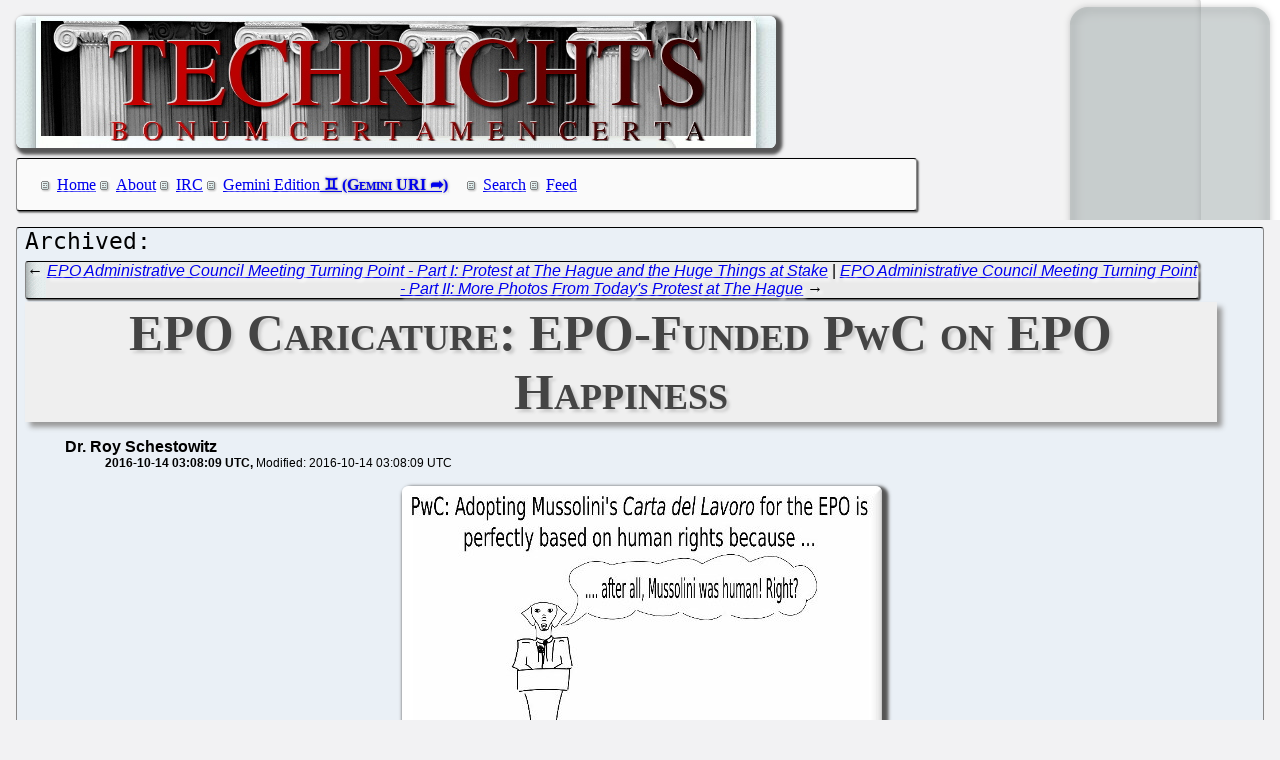

--- FILE ---
content_type: text/html; charset=utf-8
request_url: http://techrights.org/o/2016/10/13/epo-happiness/
body_size: 7131
content:
<!DOCTYPE html>
<html xmlns="http://www.w3.org/1999/xhtml">
 <head>
  <meta name="generator" content="Techrights Perl-based MySQL Extractor" />
  <title>EPO Caricature: EPO-Funded PwC on EPO Happiness</title>
  <!-- 96094 -->
  <meta name="dc.title" content="EPO Caricature: EPO-Funded PwC on EPO Happiness" />
  <meta name="dc.date.created" content="2016-10-14 03:08:09" /> 
  <meta name="dc.date.modified" content="2016-10-14 03:08:09" />

  <meta name="dc.creator" content="Dr. Roy Schestowitz" />
  <meta name="dc.description" content="A new cartoon about the so-called Social Conference of the EPO" />
  <link rel="stylesheet" href="/CSS/techrights-old.css" media="screen" type="text/css" />
  <link rel="alternate" type="application/rss+xml" href="/feed.xml" title="Techrights" />
  <link rel="prev" href="/o/2016/10/13/epo-huge-things-at-stake/" />
 <link rel="next" href="/o/2016/10/13/demonstration-by-epo-staff/" />

</head>
 <body>
  <div class="header">
 <a href="/"><img src="/images/header-pillars.jpg" width="760" height="132" 
	title="Techrights" alt="Bonum Certa Men Certa"/></a>
</div>

  
  <div class="navigation">

<ul>
 <li><a href="/index.shtml">Home</a></li>
 <li><a href="/about.shtml">About</a></li>
 <li><a href="/irc.shtml">IRC</a></li>
 <li><a href="gemini://gemini.techrights.org/">Gemini Edition</a></li>
 <li><a href="/search/query">Search</a></li>
 <li><a href="/feed.xml">Feed</a></li>
<!--
 <li><a href=""></a></li>
-->
</ul>
</div>



  <div class="oldpost">
   <div class="navigation">
  ← <a href="/o/2016/10/13/epo-huge-things-at-stake/">EPO Administrative Council Meeting Turning Point - Part I: Protest at The Hague and the Huge Things at Stake</a>
 | 
 <a href="/o/2016/10/13/demonstration-by-epo-staff/">EPO Administrative Council Meeting Turning Point - Part II: More Photos From Today's Protest at The Hague</a> →

   </div>

   <h1>EPO Caricature: EPO-Funded PwC on EPO Happiness</h1>
    <ul>
     <li class="author">Dr. Roy Schestowitz</li>
     <ul class="date">
      <li>2016-10-14 03:08:09 UTC</li>
      <li>Modified: 2016-10-14 03:08:09 UTC</li>

     </ul>
    </ul>
   <div>
 
<p align="center">
<img src="http://techrights.org/wp-content/uploads/2016/10/epo-pwc.jpg" alt="PwC on EPO" />
</p>
<br />
<br />
<em><b>Summary</b>: A new cartoon about the so-called <a href="/o/2016/09/06/epo-cheats/" title="cref 95279">Social Conference</a> of the EPO</em>

   </div>
   
   <div class="navigation">
  ← <a href="/o/2016/10/13/epo-huge-things-at-stake/">EPO Administrative Council Meeting Turning Point - Part I: Protest at The Hague and the Huge Things at Stake</a>
 | 
 <a href="/o/2016/10/13/demonstration-by-epo-staff/">EPO Administrative Council Meeting Turning Point - Part II: More Photos From Today's Protest at The Hague</a> →

   </div>
  </div>
  <h1>Recent Techrights' Posts</h1>
  <div class="latest">
<dl>
 <dt class="updated"><a href="/n/2026/01/20/openai_com_Traffic_Said_to_Have_Fallen_50_in_the_Past_Three_Mon.shtml">openai.com Traffic Said to Have Fallen 50% in the Past Three Months, Reports Say It Nearly Ran Out of Money to Borrow</a></dt>
  <dd class="updated">After the slop frenzy all we'll have left is environmental destruction</dd>
 <dt class="updated"><a href="/n/2026/01/20/Rudeness_and_Vulgarity_Won_t_Stop_Journalism_About_Free_Softwar.shtml">Rudeness and Vulgarity Won't Stop Journalism About Free Software</a></dt>
  <dd class="updated">we seem to be on the right path</dd>
 <dt class="updated"><a href="/n/2026/01/20/IBM_Plans_for_Layoffs_Becoming_Clearer_With_Employee_Reviews.shtml">IBM Plans for Layoffs Becoming Clearer With "Employee Reviews"</a></dt>
  <dd class="updated">Of course this impacts Red Hat as well</dd>
 <dt class="updated"><a href="/n/2026/01/19/If_You_Don_t_Want_Linux_to_Become_Windows_Then_Follow_GNU.shtml">If You Don't Want "Linux" to Become "Windows", Then Follow GNU</a></dt>
  <dd class="updated">GAFAM isn't a friend of Linux; it's only a user in the same sense clients are "users" of a brothel</dd>

  <dd>&nbsp;</dd>

 <dt><a href="/n/2026/01/20/LLM_Slop_Not_Dead_Yet_Examples_of_Slop_About_Linux.shtml">LLM Slop Not Dead Yet, Examples of Slop About "Linux"</a></dt>
  <dd>We wish to see the totals down to zero</dd>
 <dt><a href="/n/2026/01/20/Links_20_01_2026_Cheeto_Blackmails_France_Into_Peace_While_Look.shtml">Links 20/01/2026: Cheeto Blackmails France Into 'Peace' While Looking to Annex EU, Mass Layoffs in Capgemini (Microsoft Reseller/Promoter) in France</a></dt>
  <dd>Links for the day</dd>
 <dt><a href="/n/2026/01/20/Gemini_Links_20_01_2026_Boxing_and_Inbox_Zero_Success.shtml">Gemini Links 20/01/2026: Boxing and "Inbox Zero" Success</a></dt>
  <dd>Links for the day</dd>
 <dt><a href="/n/2026/01/20/Windows_and_Slop_Declining_While_Microsoft_Silences_Critics.shtml">Windows and Slop Declining While Microsoft Silences Critics</a></dt>
  <dd>Microsoft tries to suppress facts while faking 'demand' by imposing slop on everybody, everywhere</dd>
 <dt><a href="/n/2026/01/20/IBM_Kills_OzLabs_Signalling_An_Attack_on_Free_Software_a_Sign_f.shtml">IBM Kills OzLabs, Signalling An Attack on Free Software (a Sign for Red Hat)</a></dt>
  <dd>ibiblio also appears to have died (or experiences critical issues)</dd>
 <dt><a href="/n/2026/01/20/Red_Hat_Vice_President_Leaving_After_Nearly_Two_Decades.shtml">Red Hat Vice President Leaving After Nearly Two Decades</a></dt>
  <dd>IBM's culture of secrecy is not compatible with Free software</dd>
 <dt><a href="/n/2026/01/20/Links_20_01_2026_ChatGPT_Health_Latest_Distraction_From_Being_I.shtml">Links 20/01/2026: "ChatGPT Health" (Latest Distraction From Being Insolvent) Flops and Raises Concerns, "The U.S. Military Faces a Reckoning on Greenland"</a></dt>
  <dd>Links for the day</dd>
 <dt><a href="/n/2026/01/20/Readers_Pleased_With_Layout_Changes.shtml">Readers Pleased With Layout Changes</a></dt>
  <dd>Two days ago we began improving clarity and accessibility in the site</dd>
 <dt><a href="/n/2026/01/20/IBM_is_Outsourcing_Red_Hat_s_Fedora_to_Slop_to_Save_Money.shtml">IBM is Outsourcing Red Hat's Fedora to Slop to 'Save Money'</a></dt>
  <dd>If IBM cared about quality rather than alleged "cost savings" (cutting corners), it would assign more IBM staff to Fedora, but instead the exact opposite happened, with the likes of Cotton and Miller removed from the project</dd>
 <dt><a href="/n/2026/01/20/European_Patent_Office_EPO_Industrial_Actions_Formally_Start_in.shtml">European Patent Office (EPO) Industrial Actions Formally Start in Two Hours</a></dt>
  <dd>As per the latest (revised) action plan, today workers will slow down their work and limit patent grants</dd>
 <dt><a href="/n/2026/01/20/Microsoft_Under_Fresh_Investigation_by_the_Italian_Competition_.shtml">Microsoft Under Fresh Investigation by the Italian Competition Authority</a></dt>
  <dd>In 2025 we kept a running tally of 30,000+ Microsoft layoffs, so 40k this year would not be unthinkable</dd>
 <dt><a href="/n/2026/01/20/The_Alicante_Mafia_Part_VI_More_Strikes_Planned_at_the_EPO_Star.shtml">The "Alicante Mafia" - Part VI - More Strikes Planned at the EPO, Starting This Month</a></dt>
  <dd>Yesterday we said that friends of Berenguer or inside Berenguer's circle may have left</dd>
 <dt><a href="/n/2026/01/20/Gemini_Links_20_01_2026_New_Tea_Using_a_Roku_at_a_Hotel_and_Vol.shtml">Gemini Links 20/01/2026: New Tea, Using a Roku at a Hotel, and "Voltage-Based Power Management for Any Raspberry Pi"</a></dt>
  <dd>Links for the day</dd>
 <dt><a href="/n/2026/01/20/Over_at_Tux_Machines.shtml">Over at Tux Machines...</a></dt>
  <dd>GNU/Linux news for the past day</dd>
 <dt><a href="/n/2026/01/20/IRC_Proceedings_Monday_January_19_2026.shtml">IRC Proceedings: Monday, January 19, 2026</a></dt>
  <dd>IRC logs for Monday, January 19, 2026</dd>
 <dt><a href="/n/2026/01/19/Links_19_01_2026_National_Broadcasters_on_World_or_Local_Affair.shtml">Links 19/01/2026: National Broadcasters on World or Local Affairs Up to a Week Ago</a></dt>
  <dd>Links for the day</dd>
 <dt><a href="/n/2026/01/19/Gemini_Links_19_01_2026_Game_Boy_and_The_Lounge_IRC_for_the_Eld.shtml">Gemini Links 19/01/2026: Game Boy and "The Lounge" (IRC) for the Elderly</a></dt>
  <dd>Links for the day</dd>
 <dt><a href="/n/2026/01/19/Slopfarms_in_Google_News_at_Least_Three_Today_With_Fake_Article.shtml">Slopfarms in Google News (at Least Three Today) With Fake 'Articles' About "Linux"</a></dt>
  <dd>Google itself is trying to promote its own slop ("Overview") at the expense of original and credible sources</dd>
 <dt><a href="/n/2026/01/19/Links_19_01_2026_ChatGPT_s_Defects_and_The_Guardian_on_Why_So_c.shtml">Links 19/01/2026: ChatGPT’s Defects and The Guardian on Why So-called "AI Companies Will Fail"</a></dt>
  <dd>Links for the day</dd>
 <dt><a href="/n/2026/01/19/This_is_What_the_Slop_Bubble_Popping_Can_Look_Like.shtml">This is What the Slop Bubble Popping Can Look Like</a></dt>
  <dd>Maybe not an overnight collapse, but getting there gradually</dd>
 <dt><a href="/n/2026/01/19/IBM_Quiet_About_Its_Plan_for_Red_Hat_Amid_Accelerated_Bluewashi.shtml">IBM Quiet About Its Plan for Red Hat Amid Accelerated Bluewashing</a></dt>
  <dd>Something is going on at Red Hat</dd>
 <dt><a href="/n/2026/01/19/The_Alicante_Mafia_Part_V_It_Seems_Like_Some_People_Are_Already.shtml">The "Alicante Mafia" - Part V - It Seems Like Some People Are Already Leaving "The Mafia"</a></dt>
  <dd>they have a rough idea of what's coming</dd>
 <dt><a href="/n/2026/01/19/Microsoft_Means_War_Microsoft_is_on_the_Side_of_ICE.shtml">Microsoft Means War, Microsoft is on the Side of ICE</a></dt>
  <dd>Microsoft, people-ready</dd>
 <dt><a href="/n/2026/01/19/More_Confirmatory_Rumours_Regarding_Massive_Red_Hat_Layoffs.shtml">More Confirmatory Rumours Regarding "Massive" Red Hat Layoffs</a></dt>
  <dd>Ecosystem and sales said to be targeted</dd>
 <dt><a href="/n/2026/01/19/Proprietary_UNIX_is_What_We_ll_Have_If_IBM_Red_Hat_Gets_Its_Way.shtml">Proprietary UNIX is What We'll Have If IBM Red Hat Gets Its Way</a></dt>
  <dd>IBM Red Hat wants to control everything, even if that means killing everybody</dd>
 <dt><a href="/n/2026/01/19/Free_Software_in_Times_of_Peace_and_Times_of_War_Too.shtml">Free Software in Times of Peace (and Times of War, Too)</a></dt>
  <dd>GAFAM and IBM are war companies</dd>
 <dt><a href="/n/2026/01/19/Founder_of_GNU_Linux_RMS_Speaks_in_US_University_College_This_W.shtml">Founder of GNU/Linux (RMS) Speaks in US University (College) This Week</a></dt>
  <dd>The auditorium has very high capacity and this is his "college comeback" talk in the United States</dd>
 <dt><a href="/n/2026/01/19/Office_Meetings_Are_Most_Useful_to_the_Least_Productive_Workers.shtml">Office Meetings Are Most Useful to the Least Productive Workers</a></dt>
  <dd>In my "office life" days I really didn't like meetings</dd>
 <dt><a href="/n/2026/01/19/LinuxSecurity_and_Linuxiac_Are_Still_Slopfarms_Even_Anthony_Pel.shtml">LinuxSecurity and Linuxiac Are Still Slopfarms, Even Anthony Pell Does It</a></dt>
  <dd>We suppose waiting another month or another year won't change a thing</dd>
 <dt><a href="/n/2026/01/19/Claim_That_the_Board_of_Directors_at_IBM_Isn_t_Happy_With_How_t.shtml">Claim That the Board of Directors at IBM Isn't Happy With How the Company is Run</a></dt>
  <dd>IBM tries to project an image of strength to the whole world, especially to its clients</dd>
 <dt><a href="/n/2026/01/19/Links_18_01_2026_Legal_Trouble_for_xAI_Climate_Concerns_Data_Br.shtml">Links 18/01/2026: Legal Trouble for xAI, Climate Concerns, Data Breaches and More</a></dt>
  <dd>Links for the day</dd>
 <dt><a href="/n/2026/01/19/Vibe_Coding_Chatbots_and_Other_Bots_e_g_Agents_Disguised_as_Sup.shtml">'Vibe Coding', Chatbots, and Other Bots (e.g. "Agents" Disguised as "Superintelligence") Aren't Saving You Time</a></dt>
  <dd>False marketing, FOMO marketing tactics</dd>
 <dt><a href="/n/2026/01/19/Gemini_Links_19_01_2026_Analog_Cameras_and_Plucker_in_2026_US_L.shtml">Gemini Links 19/01/2026: Analog Cameras and Plucker in 2026, US Losing Acceptability in Europe</a></dt>
  <dd>Links for the day</dd>
 <dt><a href="/n/2026/01/19/Over_at_Tux_Machines.shtml">Over at Tux Machines...</a></dt>
  <dd>GNU/Linux news for the past day</dd>
 <dt><a href="/n/2026/01/19/IRC_Proceedings_Sunday_January_18_2026.shtml">IRC Proceedings: Sunday, January 18, 2026</a></dt>
  <dd>IRC logs for Sunday, January 18, 2026</dd>
 <dt><a href="/n/2026/01/18/Links_18_01_2026_The_Deepfake_Porn_Site_Formerly_Known_as_Twitt.shtml">Links 18/01/2026: The "Deepfake Porn Site Formerly Known as Twitter" and Turkey to Block Kids' Access to Social Control Media</a></dt>
  <dd>Links for the day</dd>
 <dt><a href="/n/2026/01/18/Gemini_Links_18_01_2026_Against_English_as_Language_of_the_Net_.shtml">Gemini Links 18/01/2026: Against English as Language of the Net, "Symposium of Destruction"</a></dt>
  <dd>Links for the day</dd>
 <dt><a href="/n/2026/01/18/You_Would_Expect_This_Kind_of_Misleading_Narrative_Shortly_Befo.shtml">You Would Expect This Kind of Misleading Narrative Shortly Before Microsoft (or GAFAM) Mass Layoffs</a></dt>
  <dd>misleading PR</dd>
 <dt><a href="/n/2026/01/18/FOSDEM_2026_democracy_panel_GNOME_Sonny_Piers_modern_slavery_ex.shtml">FOSDEM 2026: democracy panel, GNOME &#x26; Sonny Piers modern slavery experiment</a></dt>
  <dd>Reprinted with permission from Daniel Pocock</dd>
 <dt><a href="/n/2026/01/18/Pump_and_Dump_With_IBM_Shares_Courtesy_of_People_Who_Stand_to_G.shtml">Pump-and-Dump With IBM Shares, Courtesy of People Who Stand to Gain From the 'Pump'</a></dt>
  <dd>"3 Reasons to Buy IBM Stock Right Now"</dd>
 <dt><a href="/n/2026/01/18/IBM_Spying_on_Staff_Like_Never_Before_and_Implementing_Silent_L.shtml">IBM: Spying on Staff Like Never Before and Implementing Silent Layoffs This Month, Say Insiders</a></dt>
  <dd>what we heard from whistleblowers seems to corroborate</dd>
 <dt><a href="/n/2026/01/18/Cancel_Culture_Doesn_t_Work_in_the_Long_Run.shtml">'Cancel Culture' Doesn't Work (in the Long Run)</a></dt>
  <dd>Despite all the attacks, I'm enjoying life, I'm keeping productive, and our audience continues to grow</dd>
 <dt><a href="/n/2026/01/18/IBM_is_Not_a_Free_Software_Company_It_Never_Was.shtml">IBM is Not a Free Software Company (It Never Was)</a></dt>
  <dd>Red Hat's main product, RHEL, is full of secret sauce and has 'secret recipes' (it is basically proprietary)</dd>
 <dt><a href="/n/2026/01/18/IBM_Turning_Up_the_RTO_Stress_and_PIP_Fear_Heat_on_Workers_Rebe.shtml">IBM Turning Up the 'RTO' (Stress) and 'PIP' (Fear) Heat on Workers, Rebellion May be Brewing</a></dt>
  <dd>Sometimes it feels like today's executives at IBM view IBM workers as a liability</dd>
 <dt><a href="/n/2026/01/18/Links_18_01_2026_Indonesia_Against_Comedy_Media_Hostile_Censors.shtml">Links 18/01/2026: Indonesia Against Comedy, Media-Hostile (Censors Comedians) Convicted Felon in White House Defecting to Opponents of NATO</a></dt>
  <dd>Links for the day</dd>
 <dt><a href="/n/2026/01/18/GNU_Linux_Still_up_statCounter_Says_to_6_in_Bosnia_And_Herzegov.shtml">GNU/Linux Still up (statCounter Says to 6%) in Bosnia And Herzegovina</a></dt>
  <dd>Let's see where it is at year's end</dd>
 <dt><a href="/n/2026/01/18/Making_Layout_Changes.shtml">Making Layout Changes</a></dt>
  <dd>Feedback can be sent to us</dd>
 <dt><a href="/n/2026/01/18/Behind_an_Economy_of_Fake_Worths_and_Fictional_Valuations_or_Ma.shtml">Behind an Economy of Fake 'Worths' and Fictional 'Valuations' or 'Market Caps'</a></dt>
  <dd>They normalise white-collar crime and say "everyone is doing it!"</dd>
 <dt><a href="/n/2026/01/18/Links_18_01_2026_South_Africa_is_Running_Out_of_Software_Develo.shtml">Links 18/01/2026: "South Africa is Running Out of Software Developers", Companies Spooked to Find Slop is a Major Liability</a></dt>
  <dd>Links for the day</dd>
 <dt><a href="/n/2026/01/18/Eventually_the_Joke_and_Financial_Fraud_is_on_Microsoft_Stigmat.shtml">Eventually the Joke (and Financial Fraud) is on Microsoft, Stigmatised for Slop</a></dt>
  <dd>Is Microsoft trying to commit suicide?</dd>
 <dt><a href="/n/2026/01/18/GNU_Linux_Leaps_to_All_time_Highs_in_Virgin_Islands.shtml">GNU/Linux Leaps to All-time Highs in Virgin Islands</a></dt>
  <dd>it seems to have started around the "end of 10"</dd>
 <dt><a href="/n/2026/01/18/Place_Your_Bets_Who_Will_Die_First_Microsoft_or_IBM.shtml">Place Your Bets: Who Will Die First? Microsoft or IBM?</a></dt>
  <dd>Not even joking; make a guess</dd>
 <dt><a href="/n/2026/01/18/Making_and_Keep_the_Sites_Accessible.shtml">Making and Keeping the Sites Accessible</a></dt>
  <dd>Sometimes less does mean "more" (or "MOAR")</dd>
 <dt><a href="/n/2026/01/18/The_Alicante_Mafia_Part_IV_How_Europe_s_Largest_Patent_Office_R.shtml">The "Alicante Mafia" - Part IV - How Europe's Largest Patent Office Recruited Drug Addicts, Antisemites, and People Who Absolutely Cannot Do the Job (But Know the 'Right' People)</a></dt>
  <dd>To better overlap industrial actions we might delay/postpone/pause this series for a bit</dd>
 <dt><a href="/n/2026/01/18/Restoring_Professional_Pride_in_the_Tech_Sector.shtml">Restoring Professional Pride in the Tech Sector</a></dt>
  <dd>Rejecting slop isn't being a Luddite</dd>
 <dt><a href="/n/2026/01/18/Benefiting_by_Adding_Presence_in_Geminispace.shtml">Benefiting by Adding Presence in Geminispace</a></dt>
  <dd>As the Web gets worse, not limited to bloat as a factor, people seek alternatives</dd>
 <dt><a href="/n/2026/01/18/Google_News_Recently_Started_Syndicating_Another_Slopfarm_Linux.shtml">Google News Recently Started Syndicating Another Slopfarm, Linuxiac</a></dt>
  <dd>Even if Google is aware that there is slop there, it's hard to believe that Google will mind</dd>
 <dt><a href="/n/2026/01/18/Slop_Bubble_Is_Worse_Than_The_Dot_Com_Bubble.shtml">Slop Bubble "Is Worse Than The Dot Com Bubble"</a></dt>
  <dd>Edward Zitron Says It like it is</dd>
 <dt><a href="/n/2026/01/18/Software_Patents_and_USMCA_or_NAFTA.shtml">Software Patents and USMCA (or NAFTA)</a></dt>
  <dd>We recently pondered going back to issuing 2-3 articles per day about patents and common issues with them</dd>
 <dt><a href="/n/2026/01/18/IBM_Sued_Over_PIPs.shtml">IBM Sued Over PIPs</a></dt>
  <dd>PIPs are "performance improvement plans"</dd>
 <dt><a href="/n/2026/01/18/Sites_With_Linux_in_Their_Name_That_Are_in_Effect_Slopfarms_and.shtml">Sites With "Linux" in Their Name That Are in Effect Slopfarms and Issue Fake Articles</a></dt>
  <dd>We try to name some of the prolific culprits</dd>
 <dt><a href="/n/2026/01/18/Gemini_Links_18_01_2026_Raising_Notifications_From_Terminal_and.shtml">Gemini Links 18/01/2026: Raising Notifications From Terminal and Environmental Sanity</a></dt>
  <dd>Links for the day</dd>
 <dt><a href="/n/2026/01/18/3_IRC_Proceedings_Saturday_January_17_2026.shtml">IRC Proceedings: Saturday, January 17, 2026</a></dt>
  <dd>IRC logs for Saturday, January 17, 2026</dd>
 <dt><a href="/n/2026/01/18/Over_at_Tux_Machines.shtml">Over at Tux Machines...</a></dt>
  <dd>GNU/Linux news for the past day</dd>
</dl>
</div>

  <div class="footer">
 <div class="navigation">
<ul>
 <li><a href="/index.shtml">Home</a></li>
 <li><a href="/about.shtml">About</a></li>
 <li><a href="/irc.shtml">IRC</a></li>
 <li><a href="/search/query">Search</a></li>
 <li><a href="/feed.xml">Feed</a></li>
</ul>
</div>
</div>

 </body>
</html>
